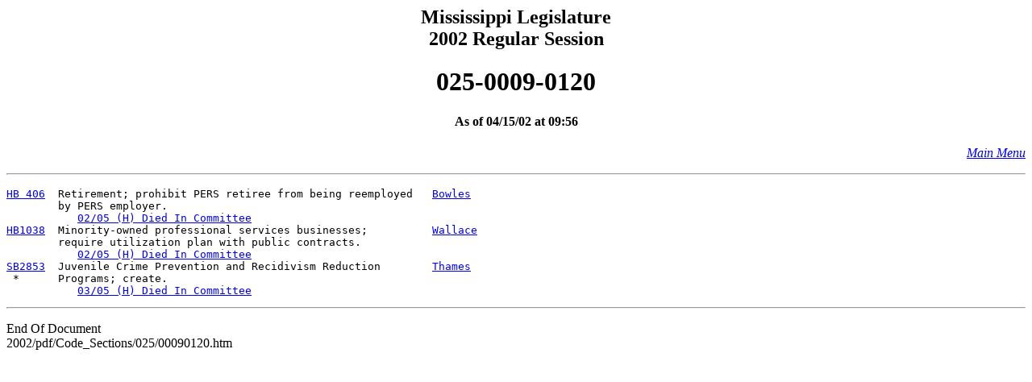

--- FILE ---
content_type: text/html
request_url: https://billstatus.ls.state.ms.us/2002/pdf/code_sections/025/00090120.htm
body_size: 1448
content:
<HTML><HEAD><TITLE>Code Section 025-0009-0120</TITLE></HEAD>
<BODY BGCOLOR="#FFFFFF">
<P><H2 ALIGN="CENTER">Mississippi Legislature<BR>2002 Regular Session</H2></P>
<H1 ALIGN="CENTER">025-0009-0120</H1>
<H4 ALIGN="CENTER">As of 04/15/02 at 09:56</H4>
<p align="right"><A HREF="../../mainmenu.htm"><i>Main Menu</i></A><HR></p>
<PRE>
<A HREF="../../../../documents/2002/pdf/HB/0400-0499/HB0406IN.pdf">HB 406</A>  Retirement; prohibit PERS retiree from being reemployed   <A HREF="../../House_authors/Bowles.htm">Bowles</A>
        by PERS employer.                                      
           <A HREF="../../history/HB/HB0406.htm">02/05 (H) Died In Committee</A>
<A HREF="../../../../documents/2002/pdf/HB/1000-1099/HB1038IN.pdf">HB1038</A>  Minority-owned professional services businesses;          <A HREF="../../House_authors/Wallace.htm">Wallace</A>
        require utilization plan with public contracts.        
           <A HREF="../../history/HB/HB1038.htm">02/05 (H) Died In Committee</A>
<A HREF="../../../../documents/2002/pdf/SB/2800-2899/SB2853PS.pdf">SB2853</A>  Juvenile Crime Prevention and Recidivism Reduction        <A HREF="../../Senate_authors/Thames.htm">Thames</A>
 *      Programs; create.                                      
           <A HREF="../../history/SB/SB2853.htm">03/05 (H) Died In Committee</A>
</PRE><HR>
<P>End Of Document
<br>2002/pdf/Code_Sections/025/00090120.htm</P></BODY></HTML>
